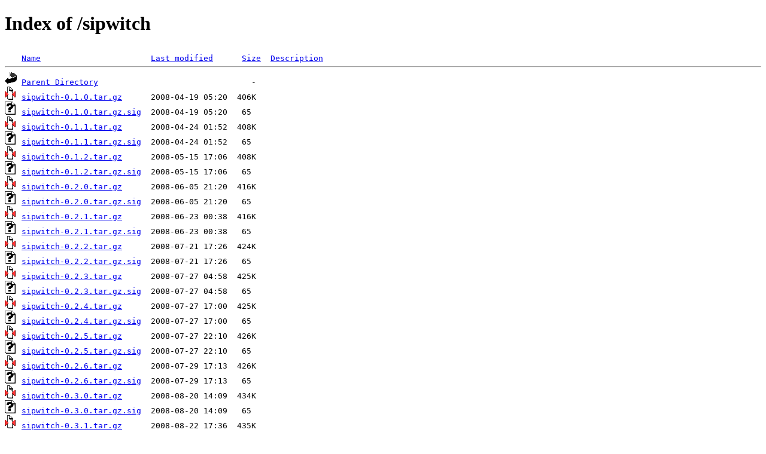

--- FILE ---
content_type: text/html;charset=UTF-8
request_url: https://gnuftp.uib.no/sipwitch/?C=D;O=A
body_size: 32636
content:
<!DOCTYPE html PUBLIC "-//W3C//DTD XHTML 1.0 Transitional//EN"
"http://www.w3.org/TR/xhtml1/DTD/xhtml1-transitional.dtd">
<html xmlns="http://www.w3.org/1999/xhtml">
 <head>
  <title>Index of /sipwitch</title>
 </head>
 <body>
<h1>Index of /sipwitch</h1>
<pre><img src="/icons/blank.gif" alt="Icon " /> <a href="?C=N;O=A">Name</a>                       <a href="?C=M;O=A">Last modified</a>      <a href="?C=S;O=A">Size</a>  <a href="?C=D;O=D">Description</a><hr /><img src="/icons/back.gif" alt="[PARENTDIR]" /> <a href="/">Parent Directory</a>                                -   
<img src="/icons/compressed.gif" alt="[   ]" /> <a href="sipwitch-0.1.0.tar.gz">sipwitch-0.1.0.tar.gz</a>      2008-04-19 05:20  406K  
<img src="/icons/unknown.gif" alt="[   ]" /> <a href="sipwitch-0.1.0.tar.gz.sig">sipwitch-0.1.0.tar.gz.sig</a>  2008-04-19 05:20   65   
<img src="/icons/compressed.gif" alt="[   ]" /> <a href="sipwitch-0.1.1.tar.gz">sipwitch-0.1.1.tar.gz</a>      2008-04-24 01:52  408K  
<img src="/icons/unknown.gif" alt="[   ]" /> <a href="sipwitch-0.1.1.tar.gz.sig">sipwitch-0.1.1.tar.gz.sig</a>  2008-04-24 01:52   65   
<img src="/icons/compressed.gif" alt="[   ]" /> <a href="sipwitch-0.1.2.tar.gz">sipwitch-0.1.2.tar.gz</a>      2008-05-15 17:06  408K  
<img src="/icons/unknown.gif" alt="[   ]" /> <a href="sipwitch-0.1.2.tar.gz.sig">sipwitch-0.1.2.tar.gz.sig</a>  2008-05-15 17:06   65   
<img src="/icons/compressed.gif" alt="[   ]" /> <a href="sipwitch-0.2.0.tar.gz">sipwitch-0.2.0.tar.gz</a>      2008-06-05 21:20  416K  
<img src="/icons/unknown.gif" alt="[   ]" /> <a href="sipwitch-0.2.0.tar.gz.sig">sipwitch-0.2.0.tar.gz.sig</a>  2008-06-05 21:20   65   
<img src="/icons/compressed.gif" alt="[   ]" /> <a href="sipwitch-0.2.1.tar.gz">sipwitch-0.2.1.tar.gz</a>      2008-06-23 00:38  416K  
<img src="/icons/unknown.gif" alt="[   ]" /> <a href="sipwitch-0.2.1.tar.gz.sig">sipwitch-0.2.1.tar.gz.sig</a>  2008-06-23 00:38   65   
<img src="/icons/compressed.gif" alt="[   ]" /> <a href="sipwitch-0.2.2.tar.gz">sipwitch-0.2.2.tar.gz</a>      2008-07-21 17:26  424K  
<img src="/icons/unknown.gif" alt="[   ]" /> <a href="sipwitch-0.2.2.tar.gz.sig">sipwitch-0.2.2.tar.gz.sig</a>  2008-07-21 17:26   65   
<img src="/icons/compressed.gif" alt="[   ]" /> <a href="sipwitch-0.2.3.tar.gz">sipwitch-0.2.3.tar.gz</a>      2008-07-27 04:58  425K  
<img src="/icons/unknown.gif" alt="[   ]" /> <a href="sipwitch-0.2.3.tar.gz.sig">sipwitch-0.2.3.tar.gz.sig</a>  2008-07-27 04:58   65   
<img src="/icons/compressed.gif" alt="[   ]" /> <a href="sipwitch-0.2.4.tar.gz">sipwitch-0.2.4.tar.gz</a>      2008-07-27 17:00  425K  
<img src="/icons/unknown.gif" alt="[   ]" /> <a href="sipwitch-0.2.4.tar.gz.sig">sipwitch-0.2.4.tar.gz.sig</a>  2008-07-27 17:00   65   
<img src="/icons/compressed.gif" alt="[   ]" /> <a href="sipwitch-0.2.5.tar.gz">sipwitch-0.2.5.tar.gz</a>      2008-07-27 22:10  426K  
<img src="/icons/unknown.gif" alt="[   ]" /> <a href="sipwitch-0.2.5.tar.gz.sig">sipwitch-0.2.5.tar.gz.sig</a>  2008-07-27 22:10   65   
<img src="/icons/compressed.gif" alt="[   ]" /> <a href="sipwitch-0.2.6.tar.gz">sipwitch-0.2.6.tar.gz</a>      2008-07-29 17:13  426K  
<img src="/icons/unknown.gif" alt="[   ]" /> <a href="sipwitch-0.2.6.tar.gz.sig">sipwitch-0.2.6.tar.gz.sig</a>  2008-07-29 17:13   65   
<img src="/icons/compressed.gif" alt="[   ]" /> <a href="sipwitch-0.3.0.tar.gz">sipwitch-0.3.0.tar.gz</a>      2008-08-20 14:09  434K  
<img src="/icons/unknown.gif" alt="[   ]" /> <a href="sipwitch-0.3.0.tar.gz.sig">sipwitch-0.3.0.tar.gz.sig</a>  2008-08-20 14:09   65   
<img src="/icons/compressed.gif" alt="[   ]" /> <a href="sipwitch-0.3.1.tar.gz">sipwitch-0.3.1.tar.gz</a>      2008-08-22 17:36  435K  
<img src="/icons/unknown.gif" alt="[   ]" /> <a href="sipwitch-0.3.1.tar.gz.sig">sipwitch-0.3.1.tar.gz.sig</a>  2008-08-22 17:36   65   
<img src="/icons/compressed.gif" alt="[   ]" /> <a href="sipwitch-0.3.2.tar.gz">sipwitch-0.3.2.tar.gz</a>      2008-08-28 00:05  435K  
<img src="/icons/unknown.gif" alt="[   ]" /> <a href="sipwitch-0.3.2.tar.gz.sig">sipwitch-0.3.2.tar.gz.sig</a>  2008-08-28 00:05   65   
<img src="/icons/compressed.gif" alt="[   ]" /> <a href="sipwitch-0.3.3.tar.gz">sipwitch-0.3.3.tar.gz</a>      2008-11-28 15:11  419K  
<img src="/icons/unknown.gif" alt="[   ]" /> <a href="sipwitch-0.3.3.tar.gz.sig">sipwitch-0.3.3.tar.gz.sig</a>  2008-11-28 15:11   72   
<img src="/icons/compressed.gif" alt="[   ]" /> <a href="sipwitch-0.3.4.tar.gz">sipwitch-0.3.4.tar.gz</a>      2008-12-11 20:18  420K  
<img src="/icons/unknown.gif" alt="[   ]" /> <a href="sipwitch-0.3.4.tar.gz.sig">sipwitch-0.3.4.tar.gz.sig</a>  2008-12-11 20:18   72   
<img src="/icons/compressed.gif" alt="[   ]" /> <a href="sipwitch-0.3.5.tar.gz">sipwitch-0.3.5.tar.gz</a>      2008-12-16 19:47  421K  
<img src="/icons/unknown.gif" alt="[   ]" /> <a href="sipwitch-0.3.5.tar.gz.sig">sipwitch-0.3.5.tar.gz.sig</a>  2008-12-16 19:47   72   
<img src="/icons/compressed.gif" alt="[   ]" /> <a href="sipwitch-0.3.6.tar.gz">sipwitch-0.3.6.tar.gz</a>      2008-12-19 20:25  421K  
<img src="/icons/unknown.gif" alt="[   ]" /> <a href="sipwitch-0.3.6.tar.gz.sig">sipwitch-0.3.6.tar.gz.sig</a>  2008-12-19 20:25   72   
<img src="/icons/compressed.gif" alt="[   ]" /> <a href="sipwitch-0.3.7.tar.gz">sipwitch-0.3.7.tar.gz</a>      2008-12-26 17:26  422K  
<img src="/icons/unknown.gif" alt="[   ]" /> <a href="sipwitch-0.3.7.tar.gz.sig">sipwitch-0.3.7.tar.gz.sig</a>  2008-12-26 17:26   72   
<img src="/icons/compressed.gif" alt="[   ]" /> <a href="sipwitch-0.3.8.tar.gz">sipwitch-0.3.8.tar.gz</a>      2008-12-29 17:08  423K  
<img src="/icons/unknown.gif" alt="[   ]" /> <a href="sipwitch-0.3.8.tar.gz.sig">sipwitch-0.3.8.tar.gz.sig</a>  2008-12-29 17:08   72   
<img src="/icons/compressed.gif" alt="[   ]" /> <a href="sipwitch-0.3.9.tar.gz">sipwitch-0.3.9.tar.gz</a>      2009-01-20 18:35  429K  
<img src="/icons/unknown.gif" alt="[   ]" /> <a href="sipwitch-0.3.9.tar.gz.sig">sipwitch-0.3.9.tar.gz.sig</a>  2009-01-20 18:35   72   
<img src="/icons/compressed.gif" alt="[   ]" /> <a href="sipwitch-0.3.10.tar.gz">sipwitch-0.3.10.tar.gz</a>     2009-01-29 18:22  441K  
<img src="/icons/unknown.gif" alt="[   ]" /> <a href="sipwitch-0.3.10.tar.gz.sig">sipwitch-0.3.10.tar.gz.sig</a> 2009-01-29 18:22   72   
<img src="/icons/compressed.gif" alt="[   ]" /> <a href="sipwitch-0.3.11.tar.gz">sipwitch-0.3.11.tar.gz</a>     2009-02-01 21:17  444K  
<img src="/icons/unknown.gif" alt="[   ]" /> <a href="sipwitch-0.3.11.tar.gz.sig">sipwitch-0.3.11.tar.gz.sig</a> 2009-02-01 21:17   72   
<img src="/icons/compressed.gif" alt="[   ]" /> <a href="sipwitch-0.3.12.tar.gz">sipwitch-0.3.12.tar.gz</a>     2009-02-04 22:25  449K  
<img src="/icons/unknown.gif" alt="[   ]" /> <a href="sipwitch-0.3.12.tar.gz.sig">sipwitch-0.3.12.tar.gz.sig</a> 2009-02-04 22:25   72   
<img src="/icons/compressed.gif" alt="[   ]" /> <a href="sipwitch-0.3.13.tar.gz">sipwitch-0.3.13.tar.gz</a>     2009-02-08 06:14  453K  
<img src="/icons/unknown.gif" alt="[   ]" /> <a href="sipwitch-0.3.13.tar.gz.sig">sipwitch-0.3.13.tar.gz.sig</a> 2009-02-08 06:14   72   
<img src="/icons/compressed.gif" alt="[   ]" /> <a href="sipwitch-0.4.0.tar.gz">sipwitch-0.4.0.tar.gz</a>      2009-02-11 01:14  460K  
<img src="/icons/unknown.gif" alt="[   ]" /> <a href="sipwitch-0.4.0.tar.gz.sig">sipwitch-0.4.0.tar.gz.sig</a>  2009-02-11 01:14   72   
<img src="/icons/compressed.gif" alt="[   ]" /> <a href="sipwitch-0.4.1.tar.gz">sipwitch-0.4.1.tar.gz</a>      2009-02-11 14:07  460K  
<img src="/icons/unknown.gif" alt="[   ]" /> <a href="sipwitch-0.4.1.tar.gz.sig">sipwitch-0.4.1.tar.gz.sig</a>  2009-02-11 14:07   72   
<img src="/icons/compressed.gif" alt="[   ]" /> <a href="sipwitch-0.4.2.tar.gz">sipwitch-0.4.2.tar.gz</a>      2009-02-21 03:21  460K  
<img src="/icons/unknown.gif" alt="[   ]" /> <a href="sipwitch-0.4.2.tar.gz.sig">sipwitch-0.4.2.tar.gz.sig</a>  2009-02-21 03:21   72   
<img src="/icons/compressed.gif" alt="[   ]" /> <a href="sipwitch-0.4.3.tar.gz">sipwitch-0.4.3.tar.gz</a>      2009-02-22 23:25  460K  
<img src="/icons/unknown.gif" alt="[   ]" /> <a href="sipwitch-0.4.3.tar.gz.sig">sipwitch-0.4.3.tar.gz.sig</a>  2009-02-22 23:25   72   
<img src="/icons/compressed.gif" alt="[   ]" /> <a href="sipwitch-0.4.4.tar.gz">sipwitch-0.4.4.tar.gz</a>      2009-02-28 03:23  461K  
<img src="/icons/unknown.gif" alt="[   ]" /> <a href="sipwitch-0.4.4.tar.gz.sig">sipwitch-0.4.4.tar.gz.sig</a>  2009-02-28 03:23   72   
<img src="/icons/compressed.gif" alt="[   ]" /> <a href="sipwitch-0.4.5.tar.gz">sipwitch-0.4.5.tar.gz</a>      2009-03-01 02:32  461K  
<img src="/icons/unknown.gif" alt="[   ]" /> <a href="sipwitch-0.4.5.tar.gz.sig">sipwitch-0.4.5.tar.gz.sig</a>  2009-03-01 02:32   72   
<img src="/icons/compressed.gif" alt="[   ]" /> <a href="sipwitch-0.4.6.tar.gz">sipwitch-0.4.6.tar.gz</a>      2009-03-01 16:10  461K  
<img src="/icons/unknown.gif" alt="[   ]" /> <a href="sipwitch-0.4.6.tar.gz.sig">sipwitch-0.4.6.tar.gz.sig</a>  2009-03-01 16:10   72   
<img src="/icons/compressed.gif" alt="[   ]" /> <a href="sipwitch-0.5.0.tar.gz">sipwitch-0.5.0.tar.gz</a>      2009-03-02 14:14  463K  
<img src="/icons/unknown.gif" alt="[   ]" /> <a href="sipwitch-0.5.0.tar.gz.sig">sipwitch-0.5.0.tar.gz.sig</a>  2009-03-02 14:14   72   
<img src="/icons/compressed.gif" alt="[   ]" /> <a href="sipwitch-0.5.1.tar.gz">sipwitch-0.5.1.tar.gz</a>      2009-03-07 21:29  465K  
<img src="/icons/unknown.gif" alt="[   ]" /> <a href="sipwitch-0.5.1.tar.gz.sig">sipwitch-0.5.1.tar.gz.sig</a>  2009-03-07 21:29   72   
<img src="/icons/compressed.gif" alt="[   ]" /> <a href="sipwitch-0.5.2.tar.gz">sipwitch-0.5.2.tar.gz</a>      2009-03-08 20:32  465K  
<img src="/icons/unknown.gif" alt="[   ]" /> <a href="sipwitch-0.5.2.tar.gz.sig">sipwitch-0.5.2.tar.gz.sig</a>  2009-03-08 20:32   72   
<img src="/icons/compressed.gif" alt="[   ]" /> <a href="sipwitch-0.5.3.tar.gz">sipwitch-0.5.3.tar.gz</a>      2009-03-20 17:56  465K  
<img src="/icons/unknown.gif" alt="[   ]" /> <a href="sipwitch-0.5.3.tar.gz.sig">sipwitch-0.5.3.tar.gz.sig</a>  2009-03-20 17:56   72   
<img src="/icons/compressed.gif" alt="[   ]" /> <a href="sipwitch-0.5.4.tar.gz">sipwitch-0.5.4.tar.gz</a>      2009-05-02 16:08  469K  
<img src="/icons/unknown.gif" alt="[   ]" /> <a href="sipwitch-0.5.4.tar.gz.sig">sipwitch-0.5.4.tar.gz.sig</a>  2009-05-02 16:08   72   
<img src="/icons/compressed.gif" alt="[   ]" /> <a href="sipwitch-0.5.5.tar.gz">sipwitch-0.5.5.tar.gz</a>      2009-06-10 16:17  470K  
<img src="/icons/unknown.gif" alt="[   ]" /> <a href="sipwitch-0.5.5.tar.gz.sig">sipwitch-0.5.5.tar.gz.sig</a>  2009-06-10 16:17   72   
<img src="/icons/compressed.gif" alt="[   ]" /> <a href="sipwitch-0.5.6.tar.gz">sipwitch-0.5.6.tar.gz</a>      2009-06-19 12:30  471K  
<img src="/icons/unknown.gif" alt="[   ]" /> <a href="sipwitch-0.5.6.tar.gz.sig">sipwitch-0.5.6.tar.gz.sig</a>  2009-06-19 12:30   72   
<img src="/icons/compressed.gif" alt="[   ]" /> <a href="sipwitch-0.5.7.tar.gz">sipwitch-0.5.7.tar.gz</a>      2009-08-15 02:21  472K  
<img src="/icons/unknown.gif" alt="[   ]" /> <a href="sipwitch-0.5.7.tar.gz.sig">sipwitch-0.5.7.tar.gz.sig</a>  2009-08-15 02:21   72   
<img src="/icons/compressed.gif" alt="[   ]" /> <a href="sipwitch-0.5.8.tar.gz">sipwitch-0.5.8.tar.gz</a>      2009-11-15 00:00  478K  
<img src="/icons/unknown.gif" alt="[   ]" /> <a href="sipwitch-0.5.8.tar.gz.sig">sipwitch-0.5.8.tar.gz.sig</a>  2009-11-15 00:00   72   
<img src="/icons/compressed.gif" alt="[   ]" /> <a href="sipwitch-0.5.9.tar.gz">sipwitch-0.5.9.tar.gz</a>      2009-11-19 15:25  456K  
<img src="/icons/unknown.gif" alt="[   ]" /> <a href="sipwitch-0.5.9.tar.gz.sig">sipwitch-0.5.9.tar.gz.sig</a>  2009-11-19 15:25   72   
<img src="/icons/compressed.gif" alt="[   ]" /> <a href="sipwitch-0.5.10.tar.gz">sipwitch-0.5.10.tar.gz</a>     2009-11-24 18:14  465K  
<img src="/icons/unknown.gif" alt="[   ]" /> <a href="sipwitch-0.5.10.tar.gz.sig">sipwitch-0.5.10.tar.gz.sig</a> 2009-11-24 18:14   72   
<img src="/icons/compressed.gif" alt="[   ]" /> <a href="sipwitch-0.5.11.tar.gz">sipwitch-0.5.11.tar.gz</a>     2009-11-30 16:26  467K  
<img src="/icons/unknown.gif" alt="[   ]" /> <a href="sipwitch-0.5.11.tar.gz.sig">sipwitch-0.5.11.tar.gz.sig</a> 2009-11-30 16:26   72   
<img src="/icons/compressed.gif" alt="[   ]" /> <a href="sipwitch-0.5.12.tar.gz">sipwitch-0.5.12.tar.gz</a>     2009-12-19 05:01  472K  
<img src="/icons/unknown.gif" alt="[   ]" /> <a href="sipwitch-0.5.12.tar.gz.sig">sipwitch-0.5.12.tar.gz.sig</a> 2009-12-19 05:01   72   
<img src="/icons/compressed.gif" alt="[   ]" /> <a href="sipwitch-0.5.13.tar.gz">sipwitch-0.5.13.tar.gz</a>     2010-01-17 19:06  473K  
<img src="/icons/unknown.gif" alt="[   ]" /> <a href="sipwitch-0.5.13.tar.gz.sig">sipwitch-0.5.13.tar.gz.sig</a> 2010-01-17 19:06   72   
<img src="/icons/compressed.gif" alt="[   ]" /> <a href="sipwitch-0.6.0.tar.gz">sipwitch-0.6.0.tar.gz</a>      2010-01-20 03:39  474K  
<img src="/icons/unknown.gif" alt="[   ]" /> <a href="sipwitch-0.6.0.tar.gz.sig">sipwitch-0.6.0.tar.gz.sig</a>  2010-01-20 03:39   72   
<img src="/icons/compressed.gif" alt="[   ]" /> <a href="sipwitch-0.6.1.tar.gz">sipwitch-0.6.1.tar.gz</a>      2010-01-20 13:36  474K  
<img src="/icons/unknown.gif" alt="[   ]" /> <a href="sipwitch-0.6.1.tar.gz.sig">sipwitch-0.6.1.tar.gz.sig</a>  2010-01-20 13:36   72   
<img src="/icons/compressed.gif" alt="[   ]" /> <a href="sipwitch-0.6.2.tar.gz">sipwitch-0.6.2.tar.gz</a>      2010-01-23 12:07  468K  
<img src="/icons/unknown.gif" alt="[   ]" /> <a href="sipwitch-0.6.2.tar.gz.sig">sipwitch-0.6.2.tar.gz.sig</a>  2010-01-23 12:07   65   
<img src="/icons/compressed.gif" alt="[   ]" /> <a href="sipwitch-0.7.0.tar.gz">sipwitch-0.7.0.tar.gz</a>      2010-02-08 04:11  471K  
<img src="/icons/unknown.gif" alt="[   ]" /> <a href="sipwitch-0.7.0.tar.gz.sig">sipwitch-0.7.0.tar.gz.sig</a>  2010-02-08 04:11   65   
<img src="/icons/compressed.gif" alt="[   ]" /> <a href="sipwitch-0.7.1.tar.gz">sipwitch-0.7.1.tar.gz</a>      2010-02-12 15:44  471K  
<img src="/icons/unknown.gif" alt="[   ]" /> <a href="sipwitch-0.7.1.tar.gz.sig">sipwitch-0.7.1.tar.gz.sig</a>  2010-02-12 15:44   65   
<img src="/icons/compressed.gif" alt="[   ]" /> <a href="sipwitch-0.7.2.tar.gz">sipwitch-0.7.2.tar.gz</a>      2010-02-22 16:05  472K  
<img src="/icons/unknown.gif" alt="[   ]" /> <a href="sipwitch-0.7.2.tar.gz.sig">sipwitch-0.7.2.tar.gz.sig</a>  2010-02-22 16:05   65   
<img src="/icons/compressed.gif" alt="[   ]" /> <a href="sipwitch-0.7.3.tar.gz">sipwitch-0.7.3.tar.gz</a>      2010-03-13 23:52  473K  
<img src="/icons/unknown.gif" alt="[   ]" /> <a href="sipwitch-0.7.3.tar.gz.sig">sipwitch-0.7.3.tar.gz.sig</a>  2010-03-13 23:52   65   
<img src="/icons/compressed.gif" alt="[   ]" /> <a href="sipwitch-0.7.4.tar.gz">sipwitch-0.7.4.tar.gz</a>      2010-03-15 19:02  472K  
<img src="/icons/unknown.gif" alt="[   ]" /> <a href="sipwitch-0.7.4.tar.gz.sig">sipwitch-0.7.4.tar.gz.sig</a>  2010-03-15 19:02   65   
<img src="/icons/compressed.gif" alt="[   ]" /> <a href="sipwitch-0.7.5.tar.gz">sipwitch-0.7.5.tar.gz</a>      2010-03-22 23:50  473K  
<img src="/icons/unknown.gif" alt="[   ]" /> <a href="sipwitch-0.7.5.tar.gz.sig">sipwitch-0.7.5.tar.gz.sig</a>  2010-03-22 23:50   65   
<img src="/icons/compressed.gif" alt="[   ]" /> <a href="sipwitch-0.8.0.tar.gz">sipwitch-0.8.0.tar.gz</a>      2010-04-07 21:04  475K  
<img src="/icons/unknown.gif" alt="[   ]" /> <a href="sipwitch-0.8.0.tar.gz.sig">sipwitch-0.8.0.tar.gz.sig</a>  2010-04-07 21:04   65   
<img src="/icons/compressed.gif" alt="[   ]" /> <a href="sipwitch-0.8.1.tar.gz">sipwitch-0.8.1.tar.gz</a>      2010-04-28 19:58  480K  
<img src="/icons/unknown.gif" alt="[   ]" /> <a href="sipwitch-0.8.1.tar.gz.sig">sipwitch-0.8.1.tar.gz.sig</a>  2010-04-28 19:58   72   
<img src="/icons/compressed.gif" alt="[   ]" /> <a href="sipwitch-0.8.2.tar.gz">sipwitch-0.8.2.tar.gz</a>      2010-05-05 16:10  480K  
<img src="/icons/unknown.gif" alt="[   ]" /> <a href="sipwitch-0.8.2.tar.gz.sig">sipwitch-0.8.2.tar.gz.sig</a>  2010-05-05 16:10   72   
<img src="/icons/compressed.gif" alt="[   ]" /> <a href="sipwitch-0.8.3.tar.gz">sipwitch-0.8.3.tar.gz</a>      2010-05-19 00:58  483K  
<img src="/icons/unknown.gif" alt="[   ]" /> <a href="sipwitch-0.8.3.tar.gz.sig">sipwitch-0.8.3.tar.gz.sig</a>  2010-05-19 00:58   72   
<img src="/icons/compressed.gif" alt="[   ]" /> <a href="sipwitch-0.8.4.tar.gz">sipwitch-0.8.4.tar.gz</a>      2010-07-12 04:10  482K  
<img src="/icons/unknown.gif" alt="[   ]" /> <a href="sipwitch-0.8.4.tar.gz.sig">sipwitch-0.8.4.tar.gz.sig</a>  2010-07-12 04:10   72   
<img src="/icons/compressed.gif" alt="[   ]" /> <a href="sipwitch-0.9.0.tar.gz">sipwitch-0.9.0.tar.gz</a>      2010-08-12 05:13  478K  
<img src="/icons/unknown.gif" alt="[   ]" /> <a href="sipwitch-0.9.0.tar.gz.sig">sipwitch-0.9.0.tar.gz.sig</a>  2010-08-12 05:13   72   
<img src="/icons/compressed.gif" alt="[   ]" /> <a href="sipwitch-0.9.1.tar.gz">sipwitch-0.9.1.tar.gz</a>      2010-08-15 16:37  478K  
<img src="/icons/unknown.gif" alt="[   ]" /> <a href="sipwitch-0.9.1.tar.gz.sig">sipwitch-0.9.1.tar.gz.sig</a>  2010-08-15 16:38   72   
<img src="/icons/compressed.gif" alt="[   ]" /> <a href="sipwitch-0.9.2.tar.gz">sipwitch-0.9.2.tar.gz</a>      2010-11-09 17:56  481K  
<img src="/icons/unknown.gif" alt="[   ]" /> <a href="sipwitch-0.9.2.tar.gz.sig">sipwitch-0.9.2.tar.gz.sig</a>  2010-11-09 17:56   72   
<img src="/icons/compressed.gif" alt="[   ]" /> <a href="sipwitch-0.9.3.tar.gz">sipwitch-0.9.3.tar.gz</a>      2011-02-24 01:02  481K  
<img src="/icons/unknown.gif" alt="[   ]" /> <a href="sipwitch-0.9.3.tar.gz.sig">sipwitch-0.9.3.tar.gz.sig</a>  2011-02-24 01:02   72   
<img src="/icons/compressed.gif" alt="[   ]" /> <a href="sipwitch-0.10.0.tar.gz">sipwitch-0.10.0.tar.gz</a>     2011-02-25 12:21  479K  
<img src="/icons/unknown.gif" alt="[   ]" /> <a href="sipwitch-0.10.0.tar.gz.sig">sipwitch-0.10.0.tar.gz.sig</a> 2011-02-25 12:21   72   
<img src="/icons/compressed.gif" alt="[   ]" /> <a href="sipwitch-0.10.1.tar.gz">sipwitch-0.10.1.tar.gz</a>     2011-03-05 14:49  481K  
<img src="/icons/unknown.gif" alt="[   ]" /> <a href="sipwitch-0.10.1.tar.gz.sig">sipwitch-0.10.1.tar.gz.sig</a> 2011-03-05 14:49   72   
<img src="/icons/compressed.gif" alt="[   ]" /> <a href="sipwitch-0.10.2.tar.gz">sipwitch-0.10.2.tar.gz</a>     2011-03-17 09:43  479K  
<img src="/icons/unknown.gif" alt="[   ]" /> <a href="sipwitch-0.10.2.tar.gz.sig">sipwitch-0.10.2.tar.gz.sig</a> 2011-03-17 09:43   72   
<img src="/icons/compressed.gif" alt="[   ]" /> <a href="sipwitch-0.10.3.tar.gz">sipwitch-0.10.3.tar.gz</a>     2011-03-20 16:13  479K  
<img src="/icons/unknown.gif" alt="[   ]" /> <a href="sipwitch-0.10.3.tar.gz.sig">sipwitch-0.10.3.tar.gz.sig</a> 2011-03-20 16:13   72   
<img src="/icons/compressed.gif" alt="[   ]" /> <a href="sipwitch-0.10.4.tar.gz">sipwitch-0.10.4.tar.gz</a>     2011-03-23 10:11  479K  
<img src="/icons/unknown.gif" alt="[   ]" /> <a href="sipwitch-0.10.4.tar.gz.sig">sipwitch-0.10.4.tar.gz.sig</a> 2011-03-23 10:11   71   
<img src="/icons/compressed.gif" alt="[   ]" /> <a href="sipwitch-0.10.5.tar.gz">sipwitch-0.10.5.tar.gz</a>     2011-03-27 18:45  479K  
<img src="/icons/unknown.gif" alt="[   ]" /> <a href="sipwitch-0.10.5.tar.gz.sig">sipwitch-0.10.5.tar.gz.sig</a> 2011-03-27 18:45   72   
<img src="/icons/compressed.gif" alt="[   ]" /> <a href="sipwitch-0.10.6.tar.gz">sipwitch-0.10.6.tar.gz</a>     2011-05-08 20:37  480K  
<img src="/icons/unknown.gif" alt="[   ]" /> <a href="sipwitch-0.10.6.tar.gz.sig">sipwitch-0.10.6.tar.gz.sig</a> 2011-05-08 20:37   72   
<img src="/icons/compressed.gif" alt="[   ]" /> <a href="sipwitch-1.0.0.tar.gz">sipwitch-1.0.0.tar.gz</a>      2011-05-14 13:42  480K  
<img src="/icons/unknown.gif" alt="[   ]" /> <a href="sipwitch-1.0.0.tar.gz.sig">sipwitch-1.0.0.tar.gz.sig</a>  2011-05-14 13:42   72   
<img src="/icons/compressed.gif" alt="[   ]" /> <a href="sipwitch-1.0.1.tar.gz">sipwitch-1.0.1.tar.gz</a>      2011-05-22 15:54  481K  
<img src="/icons/unknown.gif" alt="[   ]" /> <a href="sipwitch-1.0.1.tar.gz.sig">sipwitch-1.0.1.tar.gz.sig</a>  2011-05-22 15:54   72   
<img src="/icons/compressed.gif" alt="[   ]" /> <a href="sipwitch-1.0.2.tar.gz">sipwitch-1.0.2.tar.gz</a>      2011-05-29 14:19  487K  
<img src="/icons/unknown.gif" alt="[   ]" /> <a href="sipwitch-1.0.2.tar.gz.sig">sipwitch-1.0.2.tar.gz.sig</a>  2011-05-29 14:19   72   
<img src="/icons/compressed.gif" alt="[   ]" /> <a href="sipwitch-1.0.3.tar.gz">sipwitch-1.0.3.tar.gz</a>      2011-06-25 15:11  487K  
<img src="/icons/unknown.gif" alt="[   ]" /> <a href="sipwitch-1.0.3.tar.gz.sig">sipwitch-1.0.3.tar.gz.sig</a>  2011-06-25 15:11   72   
<img src="/icons/compressed.gif" alt="[   ]" /> <a href="sipwitch-1.1.0.tar.gz">sipwitch-1.1.0.tar.gz</a>      2011-07-17 18:42  516K  
<img src="/icons/unknown.gif" alt="[   ]" /> <a href="sipwitch-1.1.0.tar.gz.sig">sipwitch-1.1.0.tar.gz.sig</a>  2011-07-17 18:42   72   
<img src="/icons/compressed.gif" alt="[   ]" /> <a href="sipwitch-1.1.1.tar.gz">sipwitch-1.1.1.tar.gz</a>      2011-08-01 12:05  517K  
<img src="/icons/unknown.gif" alt="[   ]" /> <a href="sipwitch-1.1.1.tar.gz.sig">sipwitch-1.1.1.tar.gz.sig</a>  2011-08-01 12:05   72   
<img src="/icons/compressed.gif" alt="[   ]" /> <a href="sipwitch-1.1.2.tar.gz">sipwitch-1.1.2.tar.gz</a>      2011-10-10 00:12  517K  
<img src="/icons/unknown.gif" alt="[   ]" /> <a href="sipwitch-1.1.2.tar.gz.sig">sipwitch-1.1.2.tar.gz.sig</a>  2011-10-10 00:12   72   
<img src="/icons/compressed.gif" alt="[   ]" /> <a href="sipwitch-1.1.3.tar.gz">sipwitch-1.1.3.tar.gz</a>      2011-11-12 20:03  537K  
<img src="/icons/unknown.gif" alt="[   ]" /> <a href="sipwitch-1.1.3.tar.gz.sig">sipwitch-1.1.3.tar.gz.sig</a>  2011-11-12 20:03   72   
<img src="/icons/compressed.gif" alt="[   ]" /> <a href="sipwitch-1.1.4.tar.gz">sipwitch-1.1.4.tar.gz</a>      2011-12-12 00:08  542K  
<img src="/icons/unknown.gif" alt="[   ]" /> <a href="sipwitch-1.1.4.tar.gz.sig">sipwitch-1.1.4.tar.gz.sig</a>  2011-12-12 00:08   72   
<img src="/icons/compressed.gif" alt="[   ]" /> <a href="sipwitch-1.2.0.tar.gz">sipwitch-1.2.0.tar.gz</a>      2012-01-02 19:53  542K  
<img src="/icons/unknown.gif" alt="[   ]" /> <a href="sipwitch-1.2.0.tar.gz.sig">sipwitch-1.2.0.tar.gz.sig</a>  2012-01-02 19:53   72   
<img src="/icons/compressed.gif" alt="[   ]" /> <a href="sipwitch-1.2.1.tar.gz">sipwitch-1.2.1.tar.gz</a>      2012-01-15 22:00  544K  
<img src="/icons/unknown.gif" alt="[   ]" /> <a href="sipwitch-1.2.1.tar.gz.sig">sipwitch-1.2.1.tar.gz.sig</a>  2012-01-15 22:00   72   
<img src="/icons/compressed.gif" alt="[   ]" /> <a href="sipwitch-1.2.2.tar.gz">sipwitch-1.2.2.tar.gz</a>      2012-02-11 15:53  546K  
<img src="/icons/unknown.gif" alt="[   ]" /> <a href="sipwitch-1.2.2.tar.gz.sig">sipwitch-1.2.2.tar.gz.sig</a>  2012-02-11 15:53   72   
<img src="/icons/compressed.gif" alt="[   ]" /> <a href="sipwitch-1.2.3.tar.gz">sipwitch-1.2.3.tar.gz</a>      2012-02-28 17:56  547K  
<img src="/icons/unknown.gif" alt="[   ]" /> <a href="sipwitch-1.2.3.tar.gz.sig">sipwitch-1.2.3.tar.gz.sig</a>  2012-02-28 17:56   72   
<img src="/icons/compressed.gif" alt="[   ]" /> <a href="sipwitch-1.2.4.tar.gz">sipwitch-1.2.4.tar.gz</a>      2012-04-25 22:28  547K  
<img src="/icons/unknown.gif" alt="[   ]" /> <a href="sipwitch-1.2.4.tar.gz.sig">sipwitch-1.2.4.tar.gz.sig</a>  2012-04-25 22:28   72   
<img src="/icons/compressed.gif" alt="[   ]" /> <a href="sipwitch-1.3.3.tar.gz">sipwitch-1.3.3.tar.gz</a>      2012-11-20 14:28  557K  
<img src="/icons/unknown.gif" alt="[   ]" /> <a href="sipwitch-1.3.3.tar.gz.sig">sipwitch-1.3.3.tar.gz.sig</a>  2012-11-20 14:28  543   
<img src="/icons/compressed.gif" alt="[   ]" /> <a href="sipwitch-1.4.0.tar.gz">sipwitch-1.4.0.tar.gz</a>      2012-11-20 14:37  556K  
<img src="/icons/unknown.gif" alt="[   ]" /> <a href="sipwitch-1.4.0.tar.gz.sig">sipwitch-1.4.0.tar.gz.sig</a>  2012-11-20 14:37  543   
<img src="/icons/compressed.gif" alt="[   ]" /> <a href="sipwitch-1.5.0.tar.gz">sipwitch-1.5.0.tar.gz</a>      2012-12-28 16:48  521K  
<img src="/icons/unknown.gif" alt="[   ]" /> <a href="sipwitch-1.5.0.tar.gz.sig">sipwitch-1.5.0.tar.gz.sig</a>  2012-12-28 16:48  543   
<img src="/icons/compressed.gif" alt="[   ]" /> <a href="sipwitch-1.6.0.tar.gz">sipwitch-1.6.0.tar.gz</a>      2013-06-06 20:38  524K  
<img src="/icons/unknown.gif" alt="[   ]" /> <a href="sipwitch-1.6.0.tar.gz.sig">sipwitch-1.6.0.tar.gz.sig</a>  2013-06-06 20:38  543   
<img src="/icons/compressed.gif" alt="[   ]" /> <a href="sipwitch-1.6.1.tar.gz">sipwitch-1.6.1.tar.gz</a>      2013-06-14 20:19  524K  
<img src="/icons/unknown.gif" alt="[   ]" /> <a href="sipwitch-1.6.1.tar.gz.sig">sipwitch-1.6.1.tar.gz.sig</a>  2013-06-14 20:19  543   
<img src="/icons/compressed.gif" alt="[   ]" /> <a href="sipwitch-1.7.0.tar.gz">sipwitch-1.7.0.tar.gz</a>      2013-08-22 17:21  540K  
<img src="/icons/unknown.gif" alt="[   ]" /> <a href="sipwitch-1.7.0.tar.gz.sig">sipwitch-1.7.0.tar.gz.sig</a>  2013-08-22 17:21  543   
<img src="/icons/compressed.gif" alt="[   ]" /> <a href="sipwitch-1.7.1.tar.gz">sipwitch-1.7.1.tar.gz</a>      2013-08-24 14:10  542K  
<img src="/icons/unknown.gif" alt="[   ]" /> <a href="sipwitch-1.7.1.tar.gz.sig">sipwitch-1.7.1.tar.gz.sig</a>  2013-08-24 14:10  543   
<img src="/icons/compressed.gif" alt="[   ]" /> <a href="sipwitch-1.7.2.tar.gz">sipwitch-1.7.2.tar.gz</a>      2013-08-27 14:35  542K  
<img src="/icons/unknown.gif" alt="[   ]" /> <a href="sipwitch-1.7.2.tar.gz.sig">sipwitch-1.7.2.tar.gz.sig</a>  2013-08-27 14:35  543   
<img src="/icons/compressed.gif" alt="[   ]" /> <a href="sipwitch-1.8.0.tar.gz">sipwitch-1.8.0.tar.gz</a>      2013-09-08 17:50  543K  
<img src="/icons/unknown.gif" alt="[   ]" /> <a href="sipwitch-1.8.0.tar.gz.sig">sipwitch-1.8.0.tar.gz.sig</a>  2013-09-08 17:50  543   
<img src="/icons/compressed.gif" alt="[   ]" /> <a href="sipwitch-1.8.1.tar.gz">sipwitch-1.8.1.tar.gz</a>      2013-09-10 16:07  543K  
<img src="/icons/unknown.gif" alt="[   ]" /> <a href="sipwitch-1.8.1.tar.gz.sig">sipwitch-1.8.1.tar.gz.sig</a>  2013-09-10 16:07  543   
<img src="/icons/compressed.gif" alt="[   ]" /> <a href="sipwitch-1.8.2.tar.gz">sipwitch-1.8.2.tar.gz</a>      2013-09-11 16:59  543K  
<img src="/icons/unknown.gif" alt="[   ]" /> <a href="sipwitch-1.8.2.tar.gz.sig">sipwitch-1.8.2.tar.gz.sig</a>  2013-09-11 16:59  543   
<img src="/icons/compressed.gif" alt="[   ]" /> <a href="sipwitch-1.8.3.tar.gz">sipwitch-1.8.3.tar.gz</a>      2013-09-18 17:36  544K  
<img src="/icons/unknown.gif" alt="[   ]" /> <a href="sipwitch-1.8.3.tar.gz.sig">sipwitch-1.8.3.tar.gz.sig</a>  2013-09-18 17:36  543   
<img src="/icons/compressed.gif" alt="[   ]" /> <a href="sipwitch-1.8.4.tar.gz">sipwitch-1.8.4.tar.gz</a>      2013-09-19 20:17  544K  
<img src="/icons/unknown.gif" alt="[   ]" /> <a href="sipwitch-1.8.4.tar.gz.sig">sipwitch-1.8.4.tar.gz.sig</a>  2013-09-19 20:17  543   
<img src="/icons/compressed.gif" alt="[   ]" /> <a href="sipwitch-1.8.5.tar.gz">sipwitch-1.8.5.tar.gz</a>      2013-09-20 09:45  543K  
<img src="/icons/unknown.gif" alt="[   ]" /> <a href="sipwitch-1.8.5.tar.gz.sig">sipwitch-1.8.5.tar.gz.sig</a>  2013-09-20 09:45  543   
<img src="/icons/compressed.gif" alt="[   ]" /> <a href="sipwitch-1.8.6.tar.gz">sipwitch-1.8.6.tar.gz</a>      2013-09-21 05:06  543K  
<img src="/icons/unknown.gif" alt="[   ]" /> <a href="sipwitch-1.8.6.tar.gz.sig">sipwitch-1.8.6.tar.gz.sig</a>  2013-09-21 05:06  543   
<img src="/icons/compressed.gif" alt="[   ]" /> <a href="sipwitch-1.8.7.tar.gz">sipwitch-1.8.7.tar.gz</a>      2014-01-25 18:03  547K  
<img src="/icons/unknown.gif" alt="[   ]" /> <a href="sipwitch-1.8.7.tar.gz.sig">sipwitch-1.8.7.tar.gz.sig</a>  2014-01-25 18:03  543   
<img src="/icons/compressed.gif" alt="[   ]" /> <a href="sipwitch-1.8.8.tar.gz">sipwitch-1.8.8.tar.gz</a>      2014-02-17 21:54  546K  
<img src="/icons/unknown.gif" alt="[   ]" /> <a href="sipwitch-1.8.8.tar.gz.sig">sipwitch-1.8.8.tar.gz.sig</a>  2014-02-17 21:54  543   
<img src="/icons/compressed.gif" alt="[   ]" /> <a href="sipwitch-1.9.0.tar.gz">sipwitch-1.9.0.tar.gz</a>      2014-03-10 13:35  547K  
<img src="/icons/unknown.gif" alt="[   ]" /> <a href="sipwitch-1.9.0.tar.gz.sig">sipwitch-1.9.0.tar.gz.sig</a>  2014-03-10 13:35  543   
<img src="/icons/compressed.gif" alt="[   ]" /> <a href="sipwitch-1.9.1.tar.gz">sipwitch-1.9.1.tar.gz</a>      2014-05-03 17:03  544K  
<img src="/icons/unknown.gif" alt="[   ]" /> <a href="sipwitch-1.9.1.tar.gz.sig">sipwitch-1.9.1.tar.gz.sig</a>  2014-05-03 17:03  543   
<img src="/icons/compressed.gif" alt="[   ]" /> <a href="sipwitch-1.9.2.tar.gz">sipwitch-1.9.2.tar.gz</a>      2014-06-07 17:57  545K  
<img src="/icons/unknown.gif" alt="[   ]" /> <a href="sipwitch-1.9.2.tar.gz.sig">sipwitch-1.9.2.tar.gz.sig</a>  2014-06-07 17:57  543   
<img src="/icons/compressed.gif" alt="[   ]" /> <a href="sipwitch-1.9.3.tar.gz">sipwitch-1.9.3.tar.gz</a>      2014-10-19 23:46  545K  
<img src="/icons/unknown.gif" alt="[   ]" /> <a href="sipwitch-1.9.3.tar.gz.sig">sipwitch-1.9.3.tar.gz.sig</a>  2014-10-19 23:46  543   
<img src="/icons/compressed.gif" alt="[   ]" /> <a href="sipwitch-1.9.4.tar.gz">sipwitch-1.9.4.tar.gz</a>      2014-12-11 17:22  544K  
<img src="/icons/unknown.gif" alt="[   ]" /> <a href="sipwitch-1.9.4.tar.gz.sig">sipwitch-1.9.4.tar.gz.sig</a>  2014-12-11 17:22  543   
<img src="/icons/compressed.gif" alt="[   ]" /> <a href="sipwitch-1.9.5.tar.gz">sipwitch-1.9.5.tar.gz</a>      2014-12-11 20:59  544K  
<img src="/icons/unknown.gif" alt="[   ]" /> <a href="sipwitch-1.9.5.tar.gz.sig">sipwitch-1.9.5.tar.gz.sig</a>  2014-12-11 20:59  543   
<img src="/icons/compressed.gif" alt="[   ]" /> <a href="sipwitch-1.9.6.tar.gz">sipwitch-1.9.6.tar.gz</a>      2014-12-12 17:36  544K  
<img src="/icons/unknown.gif" alt="[   ]" /> <a href="sipwitch-1.9.6.tar.gz.sig">sipwitch-1.9.6.tar.gz.sig</a>  2014-12-12 17:36  543   
<img src="/icons/compressed.gif" alt="[   ]" /> <a href="sipwitch-1.9.7.tar.gz">sipwitch-1.9.7.tar.gz</a>      2015-03-29 15:57  544K  
<img src="/icons/unknown.gif" alt="[   ]" /> <a href="sipwitch-1.9.7.tar.gz.sig">sipwitch-1.9.7.tar.gz.sig</a>  2015-03-29 15:57  543   
<img src="/icons/compressed.gif" alt="[   ]" /> <a href="sipwitch-1.9.8.tar.gz">sipwitch-1.9.8.tar.gz</a>      2015-06-13 22:11  544K  
<img src="/icons/unknown.gif" alt="[   ]" /> <a href="sipwitch-1.9.8.tar.gz.sig">sipwitch-1.9.8.tar.gz.sig</a>  2015-06-13 22:11  543   
<img src="/icons/compressed.gif" alt="[   ]" /> <a href="sipwitch-1.9.9.tar.gz">sipwitch-1.9.9.tar.gz</a>      2015-08-02 22:48  544K  
<img src="/icons/unknown.gif" alt="[   ]" /> <a href="sipwitch-1.9.9.tar.gz.sig">sipwitch-1.9.9.tar.gz.sig</a>  2015-08-02 22:48  543   
<img src="/icons/compressed.gif" alt="[   ]" /> <a href="sipwitch-1.9.10.tar.gz">sipwitch-1.9.10.tar.gz</a>     2015-09-07 21:12  544K  
<img src="/icons/unknown.gif" alt="[   ]" /> <a href="sipwitch-1.9.10.tar.gz.sig">sipwitch-1.9.10.tar.gz.sig</a> 2015-09-07 21:12  543   
<img src="/icons/compressed.gif" alt="[   ]" /> <a href="sipwitch-1.9.11.tar.gz">sipwitch-1.9.11.tar.gz</a>     2015-10-04 16:11  544K  
<img src="/icons/unknown.gif" alt="[   ]" /> <a href="sipwitch-1.9.11.tar.gz.sig">sipwitch-1.9.11.tar.gz.sig</a> 2015-10-04 16:11  543   
<img src="/icons/compressed.gif" alt="[   ]" /> <a href="sipwitch-1.9.12.tar.gz">sipwitch-1.9.12.tar.gz</a>     2015-10-05 16:58  544K  
<img src="/icons/unknown.gif" alt="[   ]" /> <a href="sipwitch-1.9.12.tar.gz.sig">sipwitch-1.9.12.tar.gz.sig</a> 2015-10-05 16:58  543   
<img src="/icons/compressed.gif" alt="[   ]" /> <a href="sipwitch-1.9.13.tar.gz">sipwitch-1.9.13.tar.gz</a>     2015-10-08 11:13  544K  
<img src="/icons/unknown.gif" alt="[   ]" /> <a href="sipwitch-1.9.13.tar.gz.sig">sipwitch-1.9.13.tar.gz.sig</a> 2015-10-08 11:13  543   
<img src="/icons/compressed.gif" alt="[   ]" /> <a href="sipwitch-1.9.14.tar.gz">sipwitch-1.9.14.tar.gz</a>     2015-10-11 04:37  544K  
<img src="/icons/unknown.gif" alt="[   ]" /> <a href="sipwitch-1.9.14.tar.gz.sig">sipwitch-1.9.14.tar.gz.sig</a> 2015-10-11 04:37  543   
<img src="/icons/compressed.gif" alt="[   ]" /> <a href="sipwitch-1.9.15.tar.gz">sipwitch-1.9.15.tar.gz</a>     2015-12-13 16:48  544K  
<img src="/icons/unknown.gif" alt="[   ]" /> <a href="sipwitch-1.9.15.tar.gz.sig">sipwitch-1.9.15.tar.gz.sig</a> 2015-12-13 16:48  543   
<hr /></pre>
</body></html>
